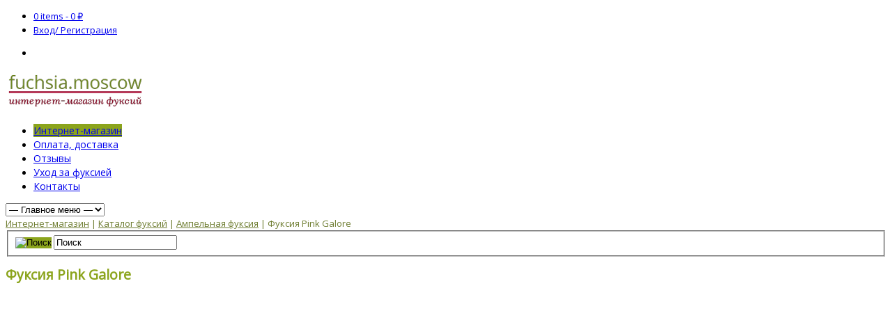

--- FILE ---
content_type: text/html; charset=UTF-8
request_url: http://www.fuchsia.moscow/shop/fuksiya-pink-galore/
body_size: 21937
content:
<!doctype html>
<html lang="ru-RU" prefix="og: http://ogp.me/ns# fb: http://ogp.me/ns/fb# article: http://ogp.me/ns/article#" class="no-js">
<head> 
<meta charset="UTF-8" />  
<meta name="viewport" content="width=device-width, initial-scale=1, maximum-scale=1, text-size=normal">	
<title>Купить фуксию Galore в интернет-магазине </title>
<link rel="alternate" type="application/rss+xml" title="Интернет-магазин фуксий Fuchsia.Moscow RSS Feed" href="http://www.fuchsia.moscow/feed/" />
<link rel="alternate" type="application/atom+xml" title="Интернет-магазин фуксий Fuchsia.Moscow Atom Feed" href="http://www.fuchsia.moscow/feed/atom/" />
<link rel="pingback" href="http://www.fuchsia.moscow/xmlrpc.php" />

		

<link rel="icon" href="http://fuchsia.moscow/favicon.ico" type="image/x-icon">
        <style type="text/css">
            #woopcomm .wpc-form-wrapper{ background:#f9f9f9; }#woopcomm .wpc-comment .wpc-comment-right{ background:#fefefe; }#woopcomm .wpc-reply .wpc-comment-right{ background:#f8f8f8; }#woopcomm .wpc-comment-text{ font-size:14px; color:#555; }#woopcomm .wpc-role-member .wpc-comment-author,#woopcomm .wpc-role-member .wpc-comment-author a{ color:#ad74a2; }#woopcomm .wpc-role-support .wpc-comment-author, #woopcomm .wpc-role-support .wpc-comment-author a{ color:#ad74a2; }#woopcomm .wpc-role-customer .wpc-comment-author, #woopcomm .wpc-role-customer .wpc-comment-author a{ color:#ad74a2; }#woopcomm .wpc-role-guest .wpc-comment-author, #woopcomm .wpc-role-guest .wpc-comment-author a{ color:#ad74a2; }#woopcomm .wpc-role-member .wpc-comment-label{ background:#ad74a2; }#woopcomm .wpc-role-support .wpc-comment-label{ background:#ad74a2; }#woopcomm .wpc-role-customer .wpc-comment-label{ background:#ad74a2; }#woopcomm .wpc-role-guest .wpc-comment-label{ background:#ad74a2; }#woopcomm .wpc-comment-footer a{ color:#85ad74; }#woopcomm .wpc-comment-footer .wpc-vote-result{ background:#85ad74; }#woopcomm .wpc-reply-link, #woopcomm .wpc-vote-link, #woopcomm .wpc-share-link,#woopcomm span.wpc_cancel_edit,#woopcomm span.wpc_save_edited_comment,#woopcomm span.wpc_editable_comment { color: #85ad74; }#wpc_openModalFormAction > div#wpc_response_info a.close { background: url("http://www.fuchsia.moscow/wp-content/plugins/woodiscuz-woocommerce-comments/files/img/x.png") no-repeat; }
        </style>
        <meta name='robots' content='max-image-preview:large' />

<!-- SEO Ultimate (http://www.seodesignsolutions.com/wordpress-seo/) -->
	<link rel="canonical" href="http://www.fuchsia.moscow/shop/fuksiya-pink-galore/" />
	<meta name="description" content="В наличии от 300 р. Сорт Galore – полуампельный, сильнорослый (до 50см), обильноцветущий. Крупные цветы..(фото). Доставка, самовывоз в Москве" />
	<meta property="og:title" content="Фуксия Pink Galore" />
	<meta property="og:description" content="В наличии от 300 р. Сорт Galore – полуампельный, сильнорослый (до 50см), обильноцветущий. Крупные цветы..(фото). Доставка, самовывоз в Москве" />
	<meta property="og:url" content="http://www.fuchsia.moscow/shop/fuksiya-pink-galore/" />
	<meta property="og:image" content="http://www.fuchsia.moscow/wp-content/uploads/PinkGalore-fuchsia.jpg" />
	<meta property="og:site_name" content="Интернет-магазин фуксий Fuchsia.Moscow" />
<!-- /SEO Ultimate -->

<link rel="alternate" type="application/rss+xml" title="Интернет-магазин фуксий Fuchsia.Moscow &raquo; Лента" href="http://www.fuchsia.moscow/feed/" />
<link rel="alternate" type="application/rss+xml" title="Интернет-магазин фуксий Fuchsia.Moscow &raquo; Лента комментариев" href="http://www.fuchsia.moscow/comments/feed/" />
<link rel="alternate" type="application/rss+xml" title="Интернет-магазин фуксий Fuchsia.Moscow &raquo; Лента комментариев к &laquo;Фуксия Pink Galore&raquo;" href="http://www.fuchsia.moscow/shop/fuksiya-pink-galore/feed/" />
<script type="text/javascript">
window._wpemojiSettings = {"baseUrl":"https:\/\/s.w.org\/images\/core\/emoji\/14.0.0\/72x72\/","ext":".png","svgUrl":"https:\/\/s.w.org\/images\/core\/emoji\/14.0.0\/svg\/","svgExt":".svg","source":{"concatemoji":"http:\/\/www.fuchsia.moscow\/wp-includes\/js\/wp-emoji-release.min.js?ver=6.2.8"}};
/*! This file is auto-generated */
!function(e,a,t){var n,r,o,i=a.createElement("canvas"),p=i.getContext&&i.getContext("2d");function s(e,t){p.clearRect(0,0,i.width,i.height),p.fillText(e,0,0);e=i.toDataURL();return p.clearRect(0,0,i.width,i.height),p.fillText(t,0,0),e===i.toDataURL()}function c(e){var t=a.createElement("script");t.src=e,t.defer=t.type="text/javascript",a.getElementsByTagName("head")[0].appendChild(t)}for(o=Array("flag","emoji"),t.supports={everything:!0,everythingExceptFlag:!0},r=0;r<o.length;r++)t.supports[o[r]]=function(e){if(p&&p.fillText)switch(p.textBaseline="top",p.font="600 32px Arial",e){case"flag":return s("\ud83c\udff3\ufe0f\u200d\u26a7\ufe0f","\ud83c\udff3\ufe0f\u200b\u26a7\ufe0f")?!1:!s("\ud83c\uddfa\ud83c\uddf3","\ud83c\uddfa\u200b\ud83c\uddf3")&&!s("\ud83c\udff4\udb40\udc67\udb40\udc62\udb40\udc65\udb40\udc6e\udb40\udc67\udb40\udc7f","\ud83c\udff4\u200b\udb40\udc67\u200b\udb40\udc62\u200b\udb40\udc65\u200b\udb40\udc6e\u200b\udb40\udc67\u200b\udb40\udc7f");case"emoji":return!s("\ud83e\udef1\ud83c\udffb\u200d\ud83e\udef2\ud83c\udfff","\ud83e\udef1\ud83c\udffb\u200b\ud83e\udef2\ud83c\udfff")}return!1}(o[r]),t.supports.everything=t.supports.everything&&t.supports[o[r]],"flag"!==o[r]&&(t.supports.everythingExceptFlag=t.supports.everythingExceptFlag&&t.supports[o[r]]);t.supports.everythingExceptFlag=t.supports.everythingExceptFlag&&!t.supports.flag,t.DOMReady=!1,t.readyCallback=function(){t.DOMReady=!0},t.supports.everything||(n=function(){t.readyCallback()},a.addEventListener?(a.addEventListener("DOMContentLoaded",n,!1),e.addEventListener("load",n,!1)):(e.attachEvent("onload",n),a.attachEvent("onreadystatechange",function(){"complete"===a.readyState&&t.readyCallback()})),(e=t.source||{}).concatemoji?c(e.concatemoji):e.wpemoji&&e.twemoji&&(c(e.twemoji),c(e.wpemoji)))}(window,document,window._wpemojiSettings);
</script>
<style type="text/css">
img.wp-smiley,
img.emoji {
	display: inline !important;
	border: none !important;
	box-shadow: none !important;
	height: 1em !important;
	width: 1em !important;
	margin: 0 0.07em !important;
	vertical-align: -0.1em !important;
	background: none !important;
	padding: 0 !important;
}
</style>
	<link rel='stylesheet' id='admin_outofstock_css-css' href='http://www.fuchsia.moscow/wp-content/plugins/woo-out-of-stock-products/admin/inc/admin-outofstock.css?ver=6.2.8' type='text/css' media='all' />
<link rel='stylesheet' id='outofstock_css-css' href='http://www.fuchsia.moscow/wp-content/plugins/woo-out-of-stock-products/inc/outofstock.css?ver=6.2.8' type='text/css' media='all' />
<link rel='stylesheet' id='theme-reset-css' href='http://www.fuchsia.moscow/wp-content/themes/rttheme17/css/rt-css-framework.css?ver=6.2.8' type='text/css' media='all' />
<link rel='stylesheet' id='theme-style-all-css' href='http://www.fuchsia.moscow/wp-content/themes/rttheme17/css/style.css?ver=6.2.8' type='text/css' media='all' />
<link rel='stylesheet' id='rtfontface-css' href='http://www.fuchsia.moscow/wp-content/themes/rttheme17/css/fontface.css?ver=6.2.8' type='text/css' media='all' />
<link rel='stylesheet' id='prettyPhoto-css' href='http://www.fuchsia.moscow/wp-content/themes/rttheme17/css/prettyPhoto.css?ver=6.2.8' type='text/css' media='screen' />
<link rel='stylesheet' id='jquery-colortip-css' href='http://www.fuchsia.moscow/wp-content/themes/rttheme17/css/colortip-1.0-jquery.css?ver=6.2.8' type='text/css' media='all' />
<link rel='stylesheet' id='jquery-jcarousel-css' href='http://www.fuchsia.moscow/wp-content/themes/rttheme17/css/jcarousel.css?ver=6.2.8' type='text/css' media='all' />
<link rel='stylesheet' id='jquery-flexslider-css' href='http://www.fuchsia.moscow/wp-content/themes/rttheme17/css/flexslider.css?ver=6.2.8' type='text/css' media='all' />
<link rel='stylesheet' id='jquery-nivoslider-css' href='http://www.fuchsia.moscow/wp-content/themes/rttheme17/css/nivo-slider.css?ver=6.2.8' type='text/css' media='all' />
<link rel='stylesheet' id='jquery-nivoslider-theme-css' href='http://www.fuchsia.moscow/wp-content/themes/rttheme17/css/nivo-default/default.css?ver=6.2.8' type='text/css' media='all' />
<link rel='stylesheet' id='theme-skin-css' href='http://www.fuchsia.moscow/wp-content/themes/rttheme17/css/rose-style.css?ver=6.2.8' type='text/css' media='all' />
<!--[if IE 7]>
<link rel='stylesheet' id='theme-ie7-css' href='http://www.fuchsia.moscow/wp-content/themes/rttheme17/css/ie7.css?ver=6.2.8' type='text/css' media='screen' />
<![endif]-->
<!--[if IE 8]>
<link rel='stylesheet' id='theme-ie8-css' href='http://www.fuchsia.moscow/wp-content/themes/rttheme17/css/ie8.css?ver=6.2.8' type='text/css' media='screen' />
<![endif]-->
<link rel='stylesheet' id='theme-style-css' href='http://www.fuchsia.moscow/wp-content/themes/rttheme17-child/style.css?ver=6.2.8' type='text/css' media='all' />
<link rel='stylesheet' id='rt-woocommerce-styles-css' href='http://www.fuchsia.moscow/wp-content/themes/rttheme17/rt-woocommerce/woocommerce.css?ver=6.2.8' type='text/css' media='all' />
<link rel='stylesheet' id='wp-block-library-css' href='http://www.fuchsia.moscow/wp-includes/css/dist/block-library/style.min.css?ver=6.2.8' type='text/css' media='all' />
<link rel='stylesheet' id='wc-block-style-css' href='http://www.fuchsia.moscow/wp-content/plugins/woocommerce/packages/woocommerce-blocks/build/style.css?ver=2.4.5' type='text/css' media='all' />
<link rel='stylesheet' id='classic-theme-styles-css' href='http://www.fuchsia.moscow/wp-includes/css/classic-themes.min.css?ver=6.2.8' type='text/css' media='all' />
<style id='global-styles-inline-css' type='text/css'>
body{--wp--preset--color--black: #000000;--wp--preset--color--cyan-bluish-gray: #abb8c3;--wp--preset--color--white: #ffffff;--wp--preset--color--pale-pink: #f78da7;--wp--preset--color--vivid-red: #cf2e2e;--wp--preset--color--luminous-vivid-orange: #ff6900;--wp--preset--color--luminous-vivid-amber: #fcb900;--wp--preset--color--light-green-cyan: #7bdcb5;--wp--preset--color--vivid-green-cyan: #00d084;--wp--preset--color--pale-cyan-blue: #8ed1fc;--wp--preset--color--vivid-cyan-blue: #0693e3;--wp--preset--color--vivid-purple: #9b51e0;--wp--preset--gradient--vivid-cyan-blue-to-vivid-purple: linear-gradient(135deg,rgba(6,147,227,1) 0%,rgb(155,81,224) 100%);--wp--preset--gradient--light-green-cyan-to-vivid-green-cyan: linear-gradient(135deg,rgb(122,220,180) 0%,rgb(0,208,130) 100%);--wp--preset--gradient--luminous-vivid-amber-to-luminous-vivid-orange: linear-gradient(135deg,rgba(252,185,0,1) 0%,rgba(255,105,0,1) 100%);--wp--preset--gradient--luminous-vivid-orange-to-vivid-red: linear-gradient(135deg,rgba(255,105,0,1) 0%,rgb(207,46,46) 100%);--wp--preset--gradient--very-light-gray-to-cyan-bluish-gray: linear-gradient(135deg,rgb(238,238,238) 0%,rgb(169,184,195) 100%);--wp--preset--gradient--cool-to-warm-spectrum: linear-gradient(135deg,rgb(74,234,220) 0%,rgb(151,120,209) 20%,rgb(207,42,186) 40%,rgb(238,44,130) 60%,rgb(251,105,98) 80%,rgb(254,248,76) 100%);--wp--preset--gradient--blush-light-purple: linear-gradient(135deg,rgb(255,206,236) 0%,rgb(152,150,240) 100%);--wp--preset--gradient--blush-bordeaux: linear-gradient(135deg,rgb(254,205,165) 0%,rgb(254,45,45) 50%,rgb(107,0,62) 100%);--wp--preset--gradient--luminous-dusk: linear-gradient(135deg,rgb(255,203,112) 0%,rgb(199,81,192) 50%,rgb(65,88,208) 100%);--wp--preset--gradient--pale-ocean: linear-gradient(135deg,rgb(255,245,203) 0%,rgb(182,227,212) 50%,rgb(51,167,181) 100%);--wp--preset--gradient--electric-grass: linear-gradient(135deg,rgb(202,248,128) 0%,rgb(113,206,126) 100%);--wp--preset--gradient--midnight: linear-gradient(135deg,rgb(2,3,129) 0%,rgb(40,116,252) 100%);--wp--preset--duotone--dark-grayscale: url('#wp-duotone-dark-grayscale');--wp--preset--duotone--grayscale: url('#wp-duotone-grayscale');--wp--preset--duotone--purple-yellow: url('#wp-duotone-purple-yellow');--wp--preset--duotone--blue-red: url('#wp-duotone-blue-red');--wp--preset--duotone--midnight: url('#wp-duotone-midnight');--wp--preset--duotone--magenta-yellow: url('#wp-duotone-magenta-yellow');--wp--preset--duotone--purple-green: url('#wp-duotone-purple-green');--wp--preset--duotone--blue-orange: url('#wp-duotone-blue-orange');--wp--preset--font-size--small: 13px;--wp--preset--font-size--medium: 20px;--wp--preset--font-size--large: 36px;--wp--preset--font-size--x-large: 42px;--wp--preset--spacing--20: 0.44rem;--wp--preset--spacing--30: 0.67rem;--wp--preset--spacing--40: 1rem;--wp--preset--spacing--50: 1.5rem;--wp--preset--spacing--60: 2.25rem;--wp--preset--spacing--70: 3.38rem;--wp--preset--spacing--80: 5.06rem;--wp--preset--shadow--natural: 6px 6px 9px rgba(0, 0, 0, 0.2);--wp--preset--shadow--deep: 12px 12px 50px rgba(0, 0, 0, 0.4);--wp--preset--shadow--sharp: 6px 6px 0px rgba(0, 0, 0, 0.2);--wp--preset--shadow--outlined: 6px 6px 0px -3px rgba(255, 255, 255, 1), 6px 6px rgba(0, 0, 0, 1);--wp--preset--shadow--crisp: 6px 6px 0px rgba(0, 0, 0, 1);}:where(.is-layout-flex){gap: 0.5em;}body .is-layout-flow > .alignleft{float: left;margin-inline-start: 0;margin-inline-end: 2em;}body .is-layout-flow > .alignright{float: right;margin-inline-start: 2em;margin-inline-end: 0;}body .is-layout-flow > .aligncenter{margin-left: auto !important;margin-right: auto !important;}body .is-layout-constrained > .alignleft{float: left;margin-inline-start: 0;margin-inline-end: 2em;}body .is-layout-constrained > .alignright{float: right;margin-inline-start: 2em;margin-inline-end: 0;}body .is-layout-constrained > .aligncenter{margin-left: auto !important;margin-right: auto !important;}body .is-layout-constrained > :where(:not(.alignleft):not(.alignright):not(.alignfull)){max-width: var(--wp--style--global--content-size);margin-left: auto !important;margin-right: auto !important;}body .is-layout-constrained > .alignwide{max-width: var(--wp--style--global--wide-size);}body .is-layout-flex{display: flex;}body .is-layout-flex{flex-wrap: wrap;align-items: center;}body .is-layout-flex > *{margin: 0;}:where(.wp-block-columns.is-layout-flex){gap: 2em;}.has-black-color{color: var(--wp--preset--color--black) !important;}.has-cyan-bluish-gray-color{color: var(--wp--preset--color--cyan-bluish-gray) !important;}.has-white-color{color: var(--wp--preset--color--white) !important;}.has-pale-pink-color{color: var(--wp--preset--color--pale-pink) !important;}.has-vivid-red-color{color: var(--wp--preset--color--vivid-red) !important;}.has-luminous-vivid-orange-color{color: var(--wp--preset--color--luminous-vivid-orange) !important;}.has-luminous-vivid-amber-color{color: var(--wp--preset--color--luminous-vivid-amber) !important;}.has-light-green-cyan-color{color: var(--wp--preset--color--light-green-cyan) !important;}.has-vivid-green-cyan-color{color: var(--wp--preset--color--vivid-green-cyan) !important;}.has-pale-cyan-blue-color{color: var(--wp--preset--color--pale-cyan-blue) !important;}.has-vivid-cyan-blue-color{color: var(--wp--preset--color--vivid-cyan-blue) !important;}.has-vivid-purple-color{color: var(--wp--preset--color--vivid-purple) !important;}.has-black-background-color{background-color: var(--wp--preset--color--black) !important;}.has-cyan-bluish-gray-background-color{background-color: var(--wp--preset--color--cyan-bluish-gray) !important;}.has-white-background-color{background-color: var(--wp--preset--color--white) !important;}.has-pale-pink-background-color{background-color: var(--wp--preset--color--pale-pink) !important;}.has-vivid-red-background-color{background-color: var(--wp--preset--color--vivid-red) !important;}.has-luminous-vivid-orange-background-color{background-color: var(--wp--preset--color--luminous-vivid-orange) !important;}.has-luminous-vivid-amber-background-color{background-color: var(--wp--preset--color--luminous-vivid-amber) !important;}.has-light-green-cyan-background-color{background-color: var(--wp--preset--color--light-green-cyan) !important;}.has-vivid-green-cyan-background-color{background-color: var(--wp--preset--color--vivid-green-cyan) !important;}.has-pale-cyan-blue-background-color{background-color: var(--wp--preset--color--pale-cyan-blue) !important;}.has-vivid-cyan-blue-background-color{background-color: var(--wp--preset--color--vivid-cyan-blue) !important;}.has-vivid-purple-background-color{background-color: var(--wp--preset--color--vivid-purple) !important;}.has-black-border-color{border-color: var(--wp--preset--color--black) !important;}.has-cyan-bluish-gray-border-color{border-color: var(--wp--preset--color--cyan-bluish-gray) !important;}.has-white-border-color{border-color: var(--wp--preset--color--white) !important;}.has-pale-pink-border-color{border-color: var(--wp--preset--color--pale-pink) !important;}.has-vivid-red-border-color{border-color: var(--wp--preset--color--vivid-red) !important;}.has-luminous-vivid-orange-border-color{border-color: var(--wp--preset--color--luminous-vivid-orange) !important;}.has-luminous-vivid-amber-border-color{border-color: var(--wp--preset--color--luminous-vivid-amber) !important;}.has-light-green-cyan-border-color{border-color: var(--wp--preset--color--light-green-cyan) !important;}.has-vivid-green-cyan-border-color{border-color: var(--wp--preset--color--vivid-green-cyan) !important;}.has-pale-cyan-blue-border-color{border-color: var(--wp--preset--color--pale-cyan-blue) !important;}.has-vivid-cyan-blue-border-color{border-color: var(--wp--preset--color--vivid-cyan-blue) !important;}.has-vivid-purple-border-color{border-color: var(--wp--preset--color--vivid-purple) !important;}.has-vivid-cyan-blue-to-vivid-purple-gradient-background{background: var(--wp--preset--gradient--vivid-cyan-blue-to-vivid-purple) !important;}.has-light-green-cyan-to-vivid-green-cyan-gradient-background{background: var(--wp--preset--gradient--light-green-cyan-to-vivid-green-cyan) !important;}.has-luminous-vivid-amber-to-luminous-vivid-orange-gradient-background{background: var(--wp--preset--gradient--luminous-vivid-amber-to-luminous-vivid-orange) !important;}.has-luminous-vivid-orange-to-vivid-red-gradient-background{background: var(--wp--preset--gradient--luminous-vivid-orange-to-vivid-red) !important;}.has-very-light-gray-to-cyan-bluish-gray-gradient-background{background: var(--wp--preset--gradient--very-light-gray-to-cyan-bluish-gray) !important;}.has-cool-to-warm-spectrum-gradient-background{background: var(--wp--preset--gradient--cool-to-warm-spectrum) !important;}.has-blush-light-purple-gradient-background{background: var(--wp--preset--gradient--blush-light-purple) !important;}.has-blush-bordeaux-gradient-background{background: var(--wp--preset--gradient--blush-bordeaux) !important;}.has-luminous-dusk-gradient-background{background: var(--wp--preset--gradient--luminous-dusk) !important;}.has-pale-ocean-gradient-background{background: var(--wp--preset--gradient--pale-ocean) !important;}.has-electric-grass-gradient-background{background: var(--wp--preset--gradient--electric-grass) !important;}.has-midnight-gradient-background{background: var(--wp--preset--gradient--midnight) !important;}.has-small-font-size{font-size: var(--wp--preset--font-size--small) !important;}.has-medium-font-size{font-size: var(--wp--preset--font-size--medium) !important;}.has-large-font-size{font-size: var(--wp--preset--font-size--large) !important;}.has-x-large-font-size{font-size: var(--wp--preset--font-size--x-large) !important;}
.wp-block-navigation a:where(:not(.wp-element-button)){color: inherit;}
:where(.wp-block-columns.is-layout-flex){gap: 2em;}
.wp-block-pullquote{font-size: 1.5em;line-height: 1.6;}
</style>
<link rel='stylesheet' id='contact-form-7-css' href='http://www.fuchsia.moscow/wp-content/plugins/contact-form-7/includes/css/styles.css?ver=5.1.7' type='text/css' media='all' />
<link rel='stylesheet' id='photoswipe-css' href='http://www.fuchsia.moscow/wp-content/plugins/woocommerce/assets/css/photoswipe/photoswipe.css?ver=3.8.3' type='text/css' media='all' />
<link rel='stylesheet' id='photoswipe-default-skin-css' href='http://www.fuchsia.moscow/wp-content/plugins/woocommerce/assets/css/photoswipe/default-skin/default-skin.css?ver=3.8.3' type='text/css' media='all' />
<link rel='stylesheet' id='woocommerce-layout-css' href='http://www.fuchsia.moscow/wp-content/plugins/woocommerce/assets/css/woocommerce-layout.css?ver=3.8.3' type='text/css' media='all' />
<link rel='stylesheet' id='woocommerce-smallscreen-css' href='http://www.fuchsia.moscow/wp-content/plugins/woocommerce/assets/css/woocommerce-smallscreen.css?ver=3.8.3' type='text/css' media='only screen and (max-width: 768px)' />
<style id='woocommerce-inline-inline-css' type='text/css'>
.woocommerce form .form-row .required { visibility: visible; }
</style>
<link rel='stylesheet' id='woodiscuz-modal-box-css-css' href='http://www.fuchsia.moscow/wp-content/plugins/woodiscuz-woocommerce-comments/files/third-party/modal-box/modal-box.css?ver=2.2.9' type='text/css' media='all' />
<link rel='stylesheet' id='woodiscuz-validator-style-css' href='http://www.fuchsia.moscow/wp-content/plugins/woodiscuz-woocommerce-comments/files/css/fv.css?ver=2.2.9' type='text/css' media='all' />
<link rel='stylesheet' id='woodiscuz-tooltipster-style-css' href='http://www.fuchsia.moscow/wp-content/plugins/woodiscuz-woocommerce-comments/files/third-party/tooltipster/css/tooltipster.css?ver=2.2.9' type='text/css' media='all' />
<link rel='stylesheet' id='woodiscuz-frontend-css-css' href='http://www.fuchsia.moscow/wp-content/plugins/woodiscuz-woocommerce-comments/files/css/woodiscuz-frontend.css?ver=2.2.9' type='text/css' media='all' />
<link rel='stylesheet' id='woocommerce-waitlist-plugin-styles-css' href='http://www.fuchsia.moscow/wp-content/plugins/woocommerce-waitlist/public/assets/css/public.css?ver=4.0.3' type='text/css' media='all' />
<link rel='stylesheet' id='parent-style-css' href='http://www.fuchsia.moscow/wp-content/themes/rttheme17/css/style.css?ver=6.2.8' type='text/css' media='all' />
<link rel='stylesheet' id='child-style-css' href='http://www.fuchsia.moscow/wp-content/themes/rttheme17-child/style.css?ver=6.2.8' type='text/css' media='all' />
<link rel='stylesheet' id='formstyler-css-css' href='http://www.fuchsia.moscow/wp-content/themes/rttheme17-child/js/jQueryFormStyler-master/jquery.formstyler.css?ver=1' type='text/css' media='screen' />
<link rel='stylesheet' id='wooinputqty-css-css' href='http://www.fuchsia.moscow/wp-content/themes/rttheme17-child/js/woo-input-qty.css?ver=1' type='text/css' media='screen' />
<style id='akismet-widget-style-inline-css' type='text/css'>

			.a-stats {
				--akismet-color-mid-green: #357b49;
				--akismet-color-white: #fff;
				--akismet-color-light-grey: #f6f7f7;

				max-width: 350px;
				width: auto;
			}

			.a-stats * {
				all: unset;
				box-sizing: border-box;
			}

			.a-stats strong {
				font-weight: 600;
			}

			.a-stats a.a-stats__link,
			.a-stats a.a-stats__link:visited,
			.a-stats a.a-stats__link:active {
				background: var(--akismet-color-mid-green);
				border: none;
				box-shadow: none;
				border-radius: 8px;
				color: var(--akismet-color-white);
				cursor: pointer;
				display: block;
				font-family: -apple-system, BlinkMacSystemFont, 'Segoe UI', 'Roboto', 'Oxygen-Sans', 'Ubuntu', 'Cantarell', 'Helvetica Neue', sans-serif;
				font-weight: 500;
				padding: 12px;
				text-align: center;
				text-decoration: none;
				transition: all 0.2s ease;
			}

			/* Extra specificity to deal with TwentyTwentyOne focus style */
			.widget .a-stats a.a-stats__link:focus {
				background: var(--akismet-color-mid-green);
				color: var(--akismet-color-white);
				text-decoration: none;
			}

			.a-stats a.a-stats__link:hover {
				filter: brightness(110%);
				box-shadow: 0 4px 12px rgba(0, 0, 0, 0.06), 0 0 2px rgba(0, 0, 0, 0.16);
			}

			.a-stats .count {
				color: var(--akismet-color-white);
				display: block;
				font-size: 1.5em;
				line-height: 1.4;
				padding: 0 13px;
				white-space: nowrap;
			}
		
</style>
<link rel='stylesheet' id='tablepress-default-css' href='http://www.fuchsia.moscow/wp-content/plugins/tablepress/css/default.min.css?ver=1.14' type='text/css' media='all' />
<script type='text/javascript' src='http://www.fuchsia.moscow/wp-includes/js/jquery/jquery.min.js?ver=3.6.4' id='jquery-core-js'></script>
<script type='text/javascript' src='http://www.fuchsia.moscow/wp-includes/js/jquery/jquery-migrate.min.js?ver=3.4.0' id='jquery-migrate-js'></script>
<script type='text/javascript' src='http://www.fuchsia.moscow/wp-content/themes/rttheme17/js/jquery.easing.1.3.js?ver=6.2.8' id='jquery-easing-js'></script>
<script type='text/javascript' src='http://www.fuchsia.moscow/wp-content/themes/rttheme17/js/jquery.prettyPhoto.js?ver=6.2.8' id='jquery-prettyphoto-js'></script>
<script type='text/javascript' src='http://www.fuchsia.moscow/wp-content/themes/rttheme17/js/colortip-1.0-jquery.js?ver=6.2.8' id='jquery-colortip-js'></script>
<script type='text/javascript' src='http://www.fuchsia.moscow/wp-content/themes/rttheme17/js/jquery.validate.js?ver=6.2.8' id='jquery-validate-js'></script>
<script type='text/javascript' src='http://www.fuchsia.moscow/wp-content/themes/rttheme17/js/jquery.form.js?ver=6.2.8' id='jqueryform-js'></script>
<script type='text/javascript' src='http://www.fuchsia.moscow/wp-content/themes/rttheme17/js/jflickrfeed.min.js?ver=6.2.8' id='jquery-flickr-js'></script>
<script type='text/javascript' src='http://www.fuchsia.moscow/wp-content/themes/rttheme17/js/jquery.flexslider.js?ver=6.2.8' id='flex-slider-js'></script>
<script type='text/javascript' src='http://www.fuchsia.moscow/wp-content/themes/rttheme17/js/jquery.imgpreload.min.js?ver=6.2.8' id='jquery-img-prelood-js'></script>
<script type='text/javascript' src='http://www.fuchsia.moscow/wp-content/themes/rttheme17/js/jquery.fullbg.min.js?ver=6.2.8' id='jquery-fullbg-js'></script>
<script type='text/javascript' src='http://www.fuchsia.moscow/wp-content/themes/rttheme17/js/jquery.jcarousel.min.js?ver=6.2.8' id='jquery-carousel-js'></script>
<script type='text/javascript' src='http://www.fuchsia.moscow/wp-content/themes/rttheme17/js/jquery.nivo.slider.pack.js?ver=6.2.8' id='jquery-nivoslider-js'></script>
<script type='text/javascript' src='http://www.fuchsia.moscow/wp-content/themes/rttheme17/js/jquery.jplayer.min.js?ver=6.2.8' id='jplayer-js'></script>
<script type='text/javascript' src='http://www.fuchsia.moscow/wp-includes/js/dist/vendor/wp-polyfill-inert.min.js?ver=3.1.2' id='wp-polyfill-inert-js'></script>
<script type='text/javascript' src='http://www.fuchsia.moscow/wp-includes/js/dist/vendor/regenerator-runtime.min.js?ver=0.13.11' id='regenerator-runtime-js'></script>
<script type='text/javascript' src='http://www.fuchsia.moscow/wp-includes/js/dist/vendor/wp-polyfill.min.js?ver=3.15.0' id='wp-polyfill-js'></script>
<script type='text/javascript' src='http://www.fuchsia.moscow/wp-includes/js/dist/hooks.min.js?ver=4169d3cf8e8d95a3d6d5' id='wp-hooks-js'></script>
<script type='text/javascript' id='say-what-js-js-extra'>
/* <![CDATA[ */
var say_what_data = {"replacements":{"availability|Sort by availability|":"\u041f\u043e \u043a\u043e\u043b\u0438\u0447\u0435\u0441\u0442\u0432\u0443 \u0432 \u043d\u0430\u043b\u0438\u0447\u0438\u0438","Flickr|Flickr|Flickr":"\u0412\u041a\u043e\u043d\u0442\u0430\u043a\u0442\u0435"}};
/* ]]> */
</script>
<script type='text/javascript' src='http://www.fuchsia.moscow/wp-content/plugins/say-what/assets/build/frontend.js?ver=658db854f48fb86c32bd0f1d219c2d63' id='say-what-js-js'></script>
<script type='text/javascript' src='http://www.fuchsia.moscow/wp-content/plugins/woodiscuz-woocommerce-comments/files/js/validator.js?ver=1.0.0' id='woodiscuz-validator-js-js'></script>
<script type='text/javascript' id='woodiscuz-ajax-js-js-extra'>
/* <![CDATA[ */
var wpc_ajax_obj = {"url":"http:\/\/www.fuchsia.moscow\/wp-admin\/admin-ajax.php"};
/* ]]> */
</script>
<script type='text/javascript' src='http://www.fuchsia.moscow/wp-content/plugins/woodiscuz-woocommerce-comments/files/js/wpc-ajax.js?ver=2.2.9' id='woodiscuz-ajax-js-js'></script>
<script type='text/javascript' src='http://www.fuchsia.moscow/wp-content/plugins/woodiscuz-woocommerce-comments/files/js/jquery.cookie.js?ver=1.4.1' id='woodiscuz-cookie-js-js'></script>
<script type='text/javascript' src='http://www.fuchsia.moscow/wp-content/plugins/woodiscuz-woocommerce-comments/files/third-party/tooltipster/js/jquery.tooltipster.min.js?ver=1.2' id='woodiscuz-tooltipster-js-js'></script>
<script type='text/javascript' src='http://www.fuchsia.moscow/wp-content/plugins/woodiscuz-woocommerce-comments/files/js/jquery.autogrowtextarea.min.js?ver=3.0' id='woodiscuz-autogrowtextarea-js-js'></script>
<script type='text/javascript' id='woocommerce-waitlist-plugin-script-js-extra'>
/* <![CDATA[ */
var wew_ajax_object = {"ajax_url":"http:\/\/www.fuchsia.moscow\/wp-admin\/admin-ajax.php","spinner":"http:\/\/www.fuchsia.moscow\/wp-admin\/images\/spinner.gif","texts":{"subscribe":"\u0421\u043e\u043e\u0431\u0449\u0438\u0442\u044c \u043e \u043f\u043e\u0441\u0442\u0443\u043f\u043b\u0435\u043d\u0438\u0438","insert":"E-mail","proceed":"Subscribe","pending":"WooWaitlist Activation Pending"}};
/* ]]> */
</script>
<script type='text/javascript' src='http://www.fuchsia.moscow/wp-content/plugins/woocommerce-waitlist/public/assets/js/public.js?ver=4.0.3' id='woocommerce-waitlist-plugin-script-js'></script>
<script type='text/javascript' src='http://www.fuchsia.moscow/wp-content/themes/rttheme17-child/js/jQueryFormStyler-master/jquery.formstyler.min.js?ver=6.2.8' id='jq_formstyler-js'></script>
<script type='text/javascript' src='http://www.fuchsia.moscow/wp-content/themes/rttheme17-child/js/woo-input-qty.js?ver=6.2.8' id='woo-input-qty-js'></script>
<link rel="https://api.w.org/" href="http://www.fuchsia.moscow/wp-json/" /><link rel="alternate" type="application/json" href="http://www.fuchsia.moscow/wp-json/wp/v2/product/934" /><link rel="EditURI" type="application/rsd+xml" title="RSD" href="http://www.fuchsia.moscow/xmlrpc.php?rsd" />
<link rel="wlwmanifest" type="application/wlwmanifest+xml" href="http://www.fuchsia.moscow/wp-includes/wlwmanifest.xml" />
<meta name="generator" content="WordPress 6.2.8" />
<meta name="generator" content="WooCommerce 3.8.3" />
<link rel='shortlink' href='http://www.fuchsia.moscow/?p=934' />
<link rel="alternate" type="application/json+oembed" href="http://www.fuchsia.moscow/wp-json/oembed/1.0/embed?url=http%3A%2F%2Fwww.fuchsia.moscow%2Fshop%2Ffuksiya-pink-galore%2F" />
<link rel="alternate" type="text/xml+oembed" href="http://www.fuchsia.moscow/wp-json/oembed/1.0/embed?url=http%3A%2F%2Fwww.fuchsia.moscow%2Fshop%2Ffuksiya-pink-galore%2F&#038;format=xml" />
<script type="text/javascript">var ajaxurl = "http://www.fuchsia.moscow/wp-admin/admin-ajax.php"; </script><style type="text/css">/*color*/#logo h1,#logo h1 a,.head_text h1,.head_text h2,.head_text h3,.head_text h4,.head_text h5,.head_text h6,.content a, .sidebar a, #footer .box.footer.widget a, .tweet_time a, .box .tweet_text a, .box .tweet_text a:hover,   .widget_nav_menu ul li a:hover, .widget_categories  ul li a:hover, .widget_meta  ul li a:hover, .widget_recent_entries  ul li a:hover, .widget_pages  ul li a:hover, .widget_rss  ul li a:hover,.widget_recent_comments  ul li a:hover, .banner .featured_text a,.content h1 a:hover,.content h2 a:hover,.content h3 a:hover,.content h4 a:hover,.content h5 a:hover,.content h6 a:hover,.rt-toggle ol li.open .toggle-head,ul.tabs a.current, ul.tabs a.current:hover, ul.tabs a:hover, ul.tabs li.current a,a.read_more, a.read_more:hover,a.more-link,a.more-link:hover,.portfolio_sortables ul li.active a, ul.tabs li.active a,body .tp-caption a{color:#8ba41c; }/*link hovers */#logo h1 a:hover,.box .tweet_text a:hover,  h1 a:hover,h2 a:hover,h3 a:hover,h4 a:hover,h5 a:hover,h6 a:hover,.box .tweet_text a:hover, ul.tabs a.current:hover, ul.tabs a:hover,a.read_more:hover,a.more-link:hover{color:#8ba41c; opacity:0.8;filter:alpha(opacity=80);}/*background-color*/.icon-holder,.head_text .arrow,.box:hover > .image-border-bottom,#navigation ul,#navigation_bar > ul > li.current_page_item > a, #navigation_bar > ul > li.current_page_parent > a, #navigation_bar > ul > li.current-menu-ancestor > a , #navigation_bar > ul > li > a:hover, #navigation_bar > ul > li:hover > a,.flex-caption .desc-background,.flex-direction-nav li, .flex-direction-nav li a,.flex-control-nav li a,body .search-bar form input.searchsubmit,.paging li a:hover,.paging li a:hover, .paging li.active a,.post-navigations a,a.banner_button,a.banner_button:hover,.social_tip,.icon-overlay .icon,.blog_list .date ,.rt-toggle ol li .toggle-number,.mobile-date,body span.onsale,.theme-default .nivo-directionNav a ,.theme-default .nivo-caption  .desc-background,.theme-default .nivo-directionNav a,body .tp-leftarrow.round, body .tp-rightarrow.round,body .tp-leftarrow.default, body .tp-rightarrow.default,body .tp-caption.r-theme-blue,body .tp-button.auto_color_button, body .tp-button.auto_color_button:hover, body .purchase.auto_color_button, body .purchase.auto_color_button:hover{background-color:#8ba41c;} ::selection{background-color:#8ba41c;} ::-moz-selection{background-color:#8ba41c;} /*border-color*/.logo-holder,ul.tabs a.current, ul.tabs a.current:hover, ul.tabs a:hover, ul.tabs li.current a, ul.tabs li.active a,blockquote p,blockquote.alignleft p,blockquote.alignright p{border-color:#8ba41c;}body {}body {background-color:#ffffff;}body {background-image:none;}.content a, .sidebar a, #footer .box.footer.widget a,.tweet_time a, .box .tweet_text a, .banner .featured_text a, a.read_more,a.more-link{color:#8ba41c;}.content a:hover, .sidebar a:hover, #footer .box.footer.widget a:hover,.tweet_time a:hover, .box .tweet_text a:hover, .banner .featured_text a:hover, a.read_more:hover,a.more-link:hover {color:#bad24f;text-shadow:none;}h1,h2,h3,h4,h5,h6, .content h1 a, .content h2 a, .content h3 a, .content h4 a, .content  h5 a, .content h6 a
			{color:#9b1a3d;}.breadcrumb
			{color:#6d7c2f;}.breadcrumb a
			{color:#6d7c2f;}.breadcrumb a:hover
			{color:#8ba41c;}#navigation_bar > ul > li > a {font-size:14px;}body {font-size:13px;line-height:160%;}body {font-family:Verdana, Geneva, sans-serif;}</style><link href="https://fonts.googleapis.com/css?family=Open+Sans:400,400italic&amp;subset=latin,latin-ext,cyrillic-ext" rel="stylesheet" type="text/css" /><style type="text/css">.tweet_time a,dd,.frame, .wp-caption,.blog_list .comment_quote p,.tags,.tags  a,.author_info strong a,i.decs_text,blockquote,#comments ol.commentlist li .comment-body .comment-author, #cancel-comment-reply-link,.rss-date,a.read_more,a.more-link,span.price,.client_logos_text,.recent_posts .date,.template_builder .sub_title{font-family:"Open Sans";}</style><style type="text/css">body,.flex-caption p,.paging .arrowleft a,.paging .arrowright a{font-family:"Open Sans";}</style><style type="text/css">.paging li a,.banner .featured_text,a.banner_button,h1,h2,h3,h4,h5,h6,.tp-caption.r-theme-black,.tp-caption.r-theme-blue,.tp-caption.rt-theme-bigger-dark-text,.icon-holder.number{font-family:"Open Sans";}</style><style type="text/css">#navigation_bar > ul > li > a {font-family:"Open Sans";}</style><style type="text/css"> .banner p {font-family:"Open Sans";}</style><style type="text/css">#footer {background-color: rgba(255,255,255, 0.3);}</style>
				<!--[if lt IE 9]>
				<style type="text/css">
				   #footer { 
					  background:transparent;
					  filter:progid:DXImageTransform.Microsoft.gradient(startColorstr=#45ffffff,endColorstr=#45ffffff);				
					  zoom: 1;
				    } 
				</style>
				<![endif]-->
			
<script type="text/javascript">
//<![CDATA[
var woo_product_layout='3';
//]]>
</script>
	<noscript><style>.woocommerce-product-gallery{ opacity: 1 !important; }</style></noscript>
	</head>
<body class="product-template-default single single-product postid-934 theme-rttheme17 woocommerce woocommerce-page woocommerce-no-js  responsive">


<script type="text/javascript">
/* <![CDATA[ */
	var rttheme_template_dir = "http://www.fuchsia.moscow/wp-content/themes/rttheme17";  
/* ]]> */	
</script>
	


    <div id="rt_woo_links">
	   <ul>
		  <li class="icon_cart_contents"><a class="cart-contents" href="http://www.fuchsia.moscow/cart/" title="Перейти в корзину">0 items - <span class="woocommerce-Price-amount amount">0&nbsp;<span class="woocommerce-Price-currencySymbol">&#8381;</span></span></a></li>
		  		  <li class="login"><a href="http://www.fuchsia.moscow/my-account/" title="Вход/ Регистрация">Вход/ Регистрация</a></li>
	   	   </ul>
    </div>


<div class="social_media_top with_wpml">	<!-- social media icons -->				
	<ul class="social_media_icons"><li><a target="_blank" href="https://vk.com/id151790490" title="Flickr"><img src="http://www.fuchsia.moscow/wp-content/themes/rttheme17/images/assets/social_media/icon-flickr.png" width="24" height="24" alt="" /></a></li></ul><!-- / end ul .social_media_icons -->
</div>

<!-- background wrapper -->
 
<div id="container" class="extrapadding">	
	<!-- content wrapper -->
	<div class="transparent-line"></div><!-- transparent line -->


		<div class="content-wrapper">
	


		<!-- header -->
		<div id="header" class="clearfix"><header> 

						<!-- logo -->
			<div id="logo" class="clearfix   ">
								<div class="shadow-left"></div><!-- shadow left-->
				<div class="logo-holder"><!-- logo holder-->
					<div class="transparent-line logo"></div><!-- transparent line -->
					<div class="logo-background"><!-- logo background-->
										
													<a href="http://www.fuchsia.moscow" title="Интернет-магазин фуксий Fuchsia.Moscow"><img src="http://www.fuchsia.moscow/wp-content/uploads/logo5.png" alt="Интернет-магазин фуксий Fuchsia.Moscow" class="png" /></a>
											
									</div>
				</div>
				<div class="shadow-right"></div><!-- shadow right-->
							</div>
			<!-- / end div #logo -->

			<!-- navigation --> 
			<nav><div id="navigation_bar" class="navigation">
	 
	 							<!-- Standart Menu -->
					<ul id="navigation" class="menu"><li id="menu-item-44" class="menu-item menu-item-type-post_type menu-item-object-page current_page_parent menu-item-44"><a href="http://www.fuchsia.moscow/shop/">Интернет-магазин</a></li>
<li id="menu-item-335" class="menu-item menu-item-type-post_type menu-item-object-page menu-item-335"><a href="http://www.fuchsia.moscow/usloviya/">Оплата, доставка</a></li>
<li id="menu-item-1063" class="menu-item menu-item-type-post_type menu-item-object-page menu-item-1063"><a href="http://www.fuchsia.moscow/reviews/">Отзывы</a></li>
<li id="menu-item-194" class="menu-item menu-item-type-taxonomy menu-item-object-category menu-item-194"><a href="http://www.fuchsia.moscow/care/">Уход за фуксией</a></li>
<li id="menu-item-334" class="menu-item menu-item-type-post_type menu-item-object-page menu-item-334"><a href="http://www.fuchsia.moscow/contacts/">Контакты</a></li>
</ul>					<!-- / Standart Menu --> 

					<!-- Mobile Menu --> 
					<div id="MobileMainNavigation-Background" class="menu-rt-theme-main-navigation-menu-container"><select id="MobileMainNavigation" class="menu dropdown-menu"><option value="" class="blank">&#8212; Главное меню &#8212;</option><option class="menu-item menu-item-type-post_type menu-item-object-page current_page_parent menu-item-44 menu-item-depth-0" value="http://www.fuchsia.moscow/shop/">Интернет-магазин</option>
<option class="menu-item menu-item-type-post_type menu-item-object-page menu-item-335 menu-item-depth-0" value="http://www.fuchsia.moscow/usloviya/">Оплата, доставка</option>
<option class="menu-item menu-item-type-post_type menu-item-object-page menu-item-1063 menu-item-depth-0" value="http://www.fuchsia.moscow/reviews/">Отзывы</option>
<option class="menu-item menu-item-type-taxonomy menu-item-object-category menu-item-194 menu-item-depth-0" value="http://www.fuchsia.moscow/care/">Уход за фуксией</option>
<option class="menu-item menu-item-type-post_type menu-item-object-page menu-item-334 menu-item-depth-0" value="http://www.fuchsia.moscow/contacts/">Контакты</option>
</select></div> 					<!-- / Mobile Menu -->    
 			
			</div></nav>
			<!-- / navigation  -->
			
		</header></div><!-- end div #header -->		 
		
	</div><!-- / end div content-wrapper --> 	 

<!-- info bar -->	
<div id="info_bar" class="box-shadow-inset"> 
	
	<!-- breadcrumb menu -->
	<div class="breadcrumb"> <a href="http://www.fuchsia.moscow/shop/">Интернет-магазин</a> | <a href="http://www.fuchsia.moscow/class/">Каталог фуксий</a> | <a href="http://www.fuchsia.moscow/class/ampelnaya/">Ампельная фуксия</a> | Фуксия Pink Galore</div>	<!-- / breadcrumb menu -->
	
		<!-- search -->
	<div class="search-bar">

		<form action="http://www.fuchsia.moscow/" method="get" class="showtextback">
			<fieldset>
				<input type="image" src="http://www.fuchsia.moscow/wp-content/themes/rttheme17/images/pixel.gif" class="searchsubmit" alt="Поиск" />
				<input type="text" class="search_text showtextback" name="s" id="s" value="Поиск" />				
							
			</fieldset>
		</form>
	</div>
	<!-- / search-->
		
		
</div><!-- / end div .info_bar-->
<div class="space margin-b30"></div> 
<div id="main" role="main" class="clearfix"><div class="sub_page fullwidth "><div class="content fullwidth clearfix"><div class="woocommerce">
		
			

		<div class="box one box-shadow margin-b30">
		<div class="head_text nomargin">
			<div class="arrow"></div><!-- arrow -->
		<h2>
Фуксия Pink Galore
		</h2>
		</div>
		</div> 
		<div class="clear"></div>
	<div class="woocommerce-notices-wrapper"></div>
<div id="product-934" class="post-934 product type-product status-publish has-post-thumbnail product_cat-ampelnaya product_cat-pink product_cat-coming-soon first outofstock shipping-taxable purchasable product-type-simple">

	<div class="box one box-shadow margin-b30 single-product"><div class="woocommerce-product-gallery woocommerce-product-gallery--with-images woocommerce-product-gallery--columns-4 images" data-columns="4" style="opacity: 0; transition: opacity .25s ease-in-out;">
	<figure class="woocommerce-product-gallery__wrapper">
		<div data-thumb="http://www.fuchsia.moscow/wp-content/uploads/PinkGalore-fuchsia-150x150.jpg" class="woocommerce-product-gallery__image"><a href="http://www.fuchsia.moscow/wp-content/uploads/PinkGalore-fuchsia.jpg"><img width="728" height="504" src="http://www.fuchsia.moscow/wp-content/uploads/PinkGalore-fuchsia-728x504.jpg" class="attachment-shop_single size-shop_single wp-post-image" alt="PinkGalore-fuchsia" decoding="async" title="Pink Galore фуксия" data-caption="" data-src="http://www.fuchsia.moscow/wp-content/uploads/PinkGalore-fuchsia.jpg" data-large_image="http://www.fuchsia.moscow/wp-content/uploads/PinkGalore-fuchsia.jpg" data-large_image_width="1092" data-large_image_height="756" srcset="http://www.fuchsia.moscow/wp-content/uploads/PinkGalore-fuchsia-728x504.jpg 728w, http://www.fuchsia.moscow/wp-content/uploads/PinkGalore-fuchsia-200x138.jpg 200w, http://www.fuchsia.moscow/wp-content/uploads/PinkGalore-fuchsia-1024x709.jpg 1024w, http://www.fuchsia.moscow/wp-content/uploads/PinkGalore-fuchsia.jpg 1092w" sizes="(max-width: 728px) 100vw, 728px" /></a></div><div data-thumb="http://www.fuchsia.moscow/wp-content/uploads/PinkGalore-fuksia-150x150.jpg" class="woocommerce-product-gallery__image"><a href="http://www.fuchsia.moscow/wp-content/uploads/PinkGalore-fuksia.jpg"><img width="728" height="504" src="http://www.fuchsia.moscow/wp-content/uploads/PinkGalore-fuksia-728x504.jpg" class="attachment-shop_single size-shop_single" alt="" decoding="async" loading="lazy" title="Galore фуксия" data-caption="Фуксия Galore" data-src="http://www.fuchsia.moscow/wp-content/uploads/PinkGalore-fuksia.jpg" data-large_image="http://www.fuchsia.moscow/wp-content/uploads/PinkGalore-fuksia.jpg" data-large_image_width="800" data-large_image_height="554" srcset="http://www.fuchsia.moscow/wp-content/uploads/PinkGalore-fuksia-728x504.jpg 728w, http://www.fuchsia.moscow/wp-content/uploads/PinkGalore-fuksia-200x139.jpg 200w, http://www.fuchsia.moscow/wp-content/uploads/PinkGalore-fuksia.jpg 800w" sizes="(max-width: 728px) 100vw, 728px" /></a></div><div data-thumb="http://www.fuchsia.moscow/wp-content/uploads/fuchsia-galore-150x150.jpg" class="woocommerce-product-gallery__image"><a href="http://www.fuchsia.moscow/wp-content/uploads/fuchsia-galore.jpg"><img width="728" height="546" src="http://www.fuchsia.moscow/wp-content/uploads/fuchsia-galore-768x576.jpg" class="attachment-shop_single size-shop_single" alt="fuchsia-galore" decoding="async" loading="lazy" title="Фуксия Galore" data-caption="" data-src="http://www.fuchsia.moscow/wp-content/uploads/fuchsia-galore.jpg" data-large_image="http://www.fuchsia.moscow/wp-content/uploads/fuchsia-galore.jpg" data-large_image_width="922" data-large_image_height="691" srcset="http://www.fuchsia.moscow/wp-content/uploads/fuchsia-galore-768x576.jpg 768w, http://www.fuchsia.moscow/wp-content/uploads/fuchsia-galore-300x225.jpg 300w, http://www.fuchsia.moscow/wp-content/uploads/fuchsia-galore.jpg 922w" sizes="(max-width: 728px) 100vw, 728px" /></a></div><div data-thumb="http://www.fuchsia.moscow/wp-content/uploads/Pink-Galore-fuchsia-150x150.jpg" class="woocommerce-product-gallery__image"><a href="http://www.fuchsia.moscow/wp-content/uploads/Pink-Galore-fuchsia.jpg"><img width="728" height="1120" src="http://www.fuchsia.moscow/wp-content/uploads/Pink-Galore-fuchsia.jpg" class="attachment-shop_single size-shop_single" alt="Pink-Galore fuchsia" decoding="async" loading="lazy" title="Pink Galore фуксия" data-caption="" data-src="http://www.fuchsia.moscow/wp-content/uploads/Pink-Galore-fuchsia.jpg" data-large_image="http://www.fuchsia.moscow/wp-content/uploads/Pink-Galore-fuchsia.jpg" data-large_image_width="800" data-large_image_height="1231" srcset="http://www.fuchsia.moscow/wp-content/uploads/Pink-Galore-fuchsia.jpg 800w, http://www.fuchsia.moscow/wp-content/uploads/Pink-Galore-fuchsia-130x200.jpg 130w, http://www.fuchsia.moscow/wp-content/uploads/Pink-Galore-fuchsia-665x1024.jpg 665w" sizes="(max-width: 728px) 100vw, 728px" /></a></div><div data-thumb="http://www.fuchsia.moscow/wp-content/uploads/fuksia-cherenki-150x150.jpg" class="woocommerce-product-gallery__image"><a href="http://www.fuchsia.moscow/wp-content/uploads/fuksia-cherenki.jpg"><img width="728" height="537" src="http://www.fuchsia.moscow/wp-content/uploads/fuksia-cherenki.jpg" class="attachment-shop_single size-shop_single" alt="купить черенки фуксии в Москве" decoding="async" loading="lazy" title="Фуксия черенки" data-caption="Черенки фуксии в Москве" data-src="http://www.fuchsia.moscow/wp-content/uploads/fuksia-cherenki.jpg" data-large_image="http://www.fuchsia.moscow/wp-content/uploads/fuksia-cherenki.jpg" data-large_image_width="1000" data-large_image_height="738" srcset="http://www.fuchsia.moscow/wp-content/uploads/fuksia-cherenki.jpg 1000w, http://www.fuchsia.moscow/wp-content/uploads/fuksia-cherenki-200x148.jpg 200w" sizes="(max-width: 728px) 100vw, 728px" /></a></div><div data-thumb="http://www.fuchsia.moscow/wp-content/uploads/cherenki-fuksii-summer-150x150.jpg" class="woocommerce-product-gallery__image"><a href="http://www.fuchsia.moscow/wp-content/uploads/cherenki-fuksii-summer.jpg"><img width="728" height="504" src="http://www.fuchsia.moscow/wp-content/uploads/cherenki-fuksii-summer-728x504.jpg" class="attachment-shop_single size-shop_single" alt="чернки фуксии, фуксия купить, укоренить черенки фуксии, отростки фуксии," decoding="async" loading="lazy" title="Черенки фуксии" data-caption="Черенки фуксии с доставкой" data-src="http://www.fuchsia.moscow/wp-content/uploads/cherenki-fuksii-summer.jpg" data-large_image="http://www.fuchsia.moscow/wp-content/uploads/cherenki-fuksii-summer.jpg" data-large_image_width="1092" data-large_image_height="756" srcset="http://www.fuchsia.moscow/wp-content/uploads/cherenki-fuksii-summer-728x504.jpg 728w, http://www.fuchsia.moscow/wp-content/uploads/cherenki-fuksii-summer-200x138.jpg 200w, http://www.fuchsia.moscow/wp-content/uploads/cherenki-fuksii-summer-1024x709.jpg 1024w, http://www.fuchsia.moscow/wp-content/uploads/cherenki-fuksii-summer.jpg 1092w" sizes="(max-width: 728px) 100vw, 728px" /></a></div>	</figure>
</div>

	<div class="summary entry-summary">

		<h1 itemprop="name" class="product_title entry-title">Фуксия Pink Galore</h1>
<div itemprop="offers" itemscope itemtype="http://schema.org/Offer">

	<p class="price"><span class="woocommerce-Price-amount amount">300&nbsp;<span class="woocommerce-Price-currencySymbol">&#8381;</span></span></p>

	<meta itemprop="price" content="300" />
	<meta itemprop="priceCurrency" content="RUB" />
	<link itemprop="availability" href="http://schema.org/OutOfStock" />

</div>


					<input type="hidden" class="wew-id-for-notify" value="934" />
					<input type="hidden" name="wew-has-lic" id="wew-has-lic" value="1" />

											<input type="hidden" id="oos-type" value="stock" />
						<input type="hidden" name="wew-is-logged-in" id="wew-is-logged-in" value="" /><p class=" stock out-msg out-of-stock ">Нет в наличии</p><p class="oos-message">Подпишитесь на e-mail о поступлении:</p><div class="wew-notification-action_wrapper"><input type="text" name="wew-email-to-notify" class="wew-email-to-notify" placeholder="E-mail" /><button id="wew-submit-email-to-notify" class="add_to_cart_button button">Сообщить о поступлении</button><img class="wew-spinner" src="http://www.fuchsia.moscow/wp-admin/images/spinner.gif" /></div>
<div itemprop="description">
	<p>Сорт <strong>Galore</strong> – полуампельный, сильнорослый (до 50см), обильноцветущий. Крупные махровые розовые цветки с красными прожилками. Очень красивый розовый цвет.</p>
<p>&lt;!&#8211;</p>
<hr class="decor" />
<p><strong>Цена за укорененный черенок</strong> с развитой корневой системой (см. фото).</p>
<hr class="decor" />
<p>&#8211;&gt;</p>
</div>
<div class="product_meta">

	
	
	<span class="posted_in">Категории: <a href="http://www.fuchsia.moscow/class/ampelnaya/" rel="tag">Ампельная фуксия</a>, <a href="http://www.fuchsia.moscow/color/pink/" rel="tag">Розовая фуксия</a>, <a href="http://www.fuchsia.moscow/coming-soon/" rel="tag">Скоро в продаже</a></span>
	
	
</div>


	</div><!-- .summary -->

	
	<div class="woocommerce-tabs wc-tabs-wrapper">
		<ul class="tabs wc-tabs">
							<li class="description_tab">
					<a href="#tab-description">Полезные материалы</a>
				</li>
							<li class="reviews_tab">
					<a href="#tab-reviews">Отзывы (0)</a>
				</li>
							<li class="wpc_comment_tab_tab">
					<a href="#tab-wpc_comment_tab">Вопросы</a>
				</li>
					</ul>
					<div class="panel entry-content wc-tab" id="tab-description">
				
  <h2>Описание товара</h2>

<div data-post-id="259" class="insert-page insert-page-259 "><h3>Как выращивать фуксию в домашних условиях</h3>
<p><strong>Главные требования к уходу:</strong></p>
<ol>
<li>Яркий свет или полутень, но без прямых солнечных лучей.</li>
<li>Фуксия нуждается в хорошо дренируемой, легкой почве без застоя воды.</li>
<li>Идеальная температура 16-25℃. Следует избегать жары.</li>
</ol>
<h4>Узнайте больше о выращивании фуксии:</h4>
<h5>Статьи:</h5>
<p>Фуксия: <a href="/fuksiya-uhod-v-domashnih-usloviyah/">уход в домашних условиях</a><br />
Как <a href="/kak-sohranit-fuksii-zimoj/">сохранить фуксию зимой?</a><br />
Как <a href="/razmnozhenie-fuksii-cherenkami/">размножить фуксию черенками?</a></p>
<p><!--Общие рекомендации
Пересадка
Подкормка
Размножение
Вредители
Зимовка
Календарь фуксий


<h4>Ответы и вопросы</h4>


--></p>
<h4>Задать вопрос</h4>
<p>Если у вас есть вопросы о выращивании фуксии, комментарии или предложения, пишите мне! С удовольствием отвечу, помогу, или посоветую.<br />
Используйте вкладку &#8220;<strong>Вопросы</strong>&#8221; для обратной связи.</p></div>			</div>
					<div class="panel entry-content wc-tab" id="tab-reviews">
				<div id="reviews" class="woocommerce-Reviews">
	<div id="comments">
		<h2 class="woocommerce-Reviews-title">Отзывы</h2>

		
			<p class="woocommerce-noreviews">Отзывов пока нет.</p>

			</div>

	
		<div id="review_form_wrapper">
			<div id="review_form">
					<div id="respond" class="comment-respond">
		<span id="reply-title" class="comment-reply-title">Будьте первым, кто оставил отзыв на &ldquo;Фуксия Pink Galore&rdquo; <small><a rel="nofollow" id="cancel-comment-reply-link" href="/shop/fuksiya-pink-galore/#respond" style="display:none;">Отменить ответ</a></small></span><form action="http://www.fuchsia.moscow/wp-comments-post.php" method="post" id="commentform" class="comment-form"><p class="comment-notes"><span id="email-notes">Ваш адрес email не будет опубликован.</span> <span class="required-field-message">Обязательные поля помечены <span class="required">*</span></span></p><div class="comment-form-rating"><label for="rating">Ваша оценка</label><select name="rating" id="rating" aria-required="true" required>
							<option value="">Оценка&hellip;</option>
							<option value="5">Отлично</option>
							<option value="4">Хорошо</option>
							<option value="3">Средне</option>
							<option value="2">Неплохо</option>
							<option value="1">Очень плохо</option>
						</select></div><p class="comment-form-comment"><label for="comment">Ваш отзыв <span class="required">*</span></label><textarea id="comment" name="comment" cols="45" rows="8" aria-required="true" required></textarea></p><p class="comment-form-author"><label for="author">Название <span class="required">*</span></label> <input id="author" name="author" type="text" value="" size="30" aria-required="true" required /></p>
<p class="comment-form-email"><label for="email">Email <span class="required">*</span></label> <input id="email" name="email" type="email" value="" size="30" aria-required="true" required /></p>
<p class="form-submit"><input name="submit" type="submit" id="submit" class="submit" value="Отправить" /> <input type='hidden' name='comment_post_ID' value='934' id='comment_post_ID' />
<input type='hidden' name='comment_parent' id='comment_parent' value='0' />
</p><p style="display: none;"><input type="hidden" id="akismet_comment_nonce" name="akismet_comment_nonce" value="b02184df68" /></p><p style="display: none !important;" class="akismet-fields-container" data-prefix="ak_"><label>&#916;<textarea name="ak_hp_textarea" cols="45" rows="8" maxlength="100"></textarea></label><input type="hidden" id="ak_js_1" name="ak_js" value="122"/><script>document.getElementById( "ak_js_1" ).setAttribute( "value", ( new Date() ).getTime() );</script></p></form>	</div><!-- #respond -->
	<p class="akismet_comment_form_privacy_notice">Этот сайт использует Akismet для борьбы со спамом. <a href="https://akismet.com/privacy/" target="_blank" rel="nofollow noopener">Узнайте, как обрабатываются ваши данные комментариев</a>.</p>			</div>
		</div>

	
	<div class="clear"></div>
</div>
			</div>
					<div class="panel entry-content wc-tab" id="tab-wpc_comment_tab">
				<script type="text/javascript">
//    initialize the validator function
    woodiscuzValidator.message['invalid'] = 'Поля введены с ошибкой. Проверьте, пожалуйста, введенные данные.';
    woodiscuzValidator.message['empty'] = 'Напишите что-нибудь. Вы еще не написали комментарий';
    woodiscuzValidator.message['email'] = 'сообщение о неверном емейле';

    jQuery(document).ready(function ($) {
        $(document).on('click', '.wpc-toggle', function () {
            var toggleID = $(this).attr('id');
            var uniqueID = toggleID.substring(toggleID.lastIndexOf('-') + 1);
            $('#wpc-comm-' + uniqueID + ' .wpc-reply').slideToggle(500, function () {
                if ($(this).is(':hidden')) {
                    $('#' + toggleID).html('Показать ответы &or;');
                } else {
                    $('#' + toggleID).html('Скрыть ответы &and;');
                }
            });
        });

        if ($.cookie('wpc_author_name') !== '' && $.cookie('wpc_author_email')) {
            $('#woopcomm .wpc_name').val($.cookie('wpc_author_name'));
            $('#woopcomm .wpc_email').val($.cookie('wpc_author_email'));
        }

        $('#wpc_unsubscribe_message').delay(7000).fadeOut(1500, function () {
            $(this).remove();
        });
    });
</script>


<div id="woopcomm">
    <p class="wpc-comment-title">Есть вопросы? Задайте их здесь!</p>
    <div class="wpc-form-wrapper">
        
            <form action="" method="post" id="wpc_comm_form-934_0" class="wpc_comm_form wpc_main_form  wpc-no-comments">
                <div class="wpc-field-comment">
                    <div style="width:60px; float:left; position:absolute;">
                        <img width="48" height="48" class="avatar avatar-48 photo avatar-default" src="http://www.fuchsia.moscow/wp-content/plugins/woodiscuz-woocommerce-comments/files/img/avatar_default.png" alt=""/>                        
                    </div>
                    <div style="margin-left:65px;" class="woodiscuz-item"><textarea id="wpc_comment-934_0" class="wpc_comment" name="wpc_comment" required placeholder="Комментировать"></textarea></div>
                    <div style="clear:both"></div>
                </div>
                <div id="wpc-form-footer-934_0" class="wpc-form-footer">
                                            <div class="wpc-author-data">
                            <div class="wpc-field-name woodiscuz-item"><input id="wpc_name-934_0" class="wpc_name" name="wpc_name" required="required" value="" type="text" placeholder="Имя"/></div>
                            <div class="wpc-field-email woodiscuz-item"><input id="wpc_email-934_0" class="wpc_email email" name="wpc_email" required="required" value="" type="email" placeholder="Email"/></div>
                            <div style="clear:both"></div>
                        </div>
                                        <div class="wpc-form-submit">
                                                                                    <div class="wpc-field-captcha woodiscuz-item">
                                    <input id="wpc_captcha-934_0" name="wpc_captcha" required="required" value="" type="text" />
                                    <span class="wpc-label wpc-captcha-label">
                                        <img src="http://www.fuchsia.moscow/wp-content/plugins/woodiscuz-woocommerce-comments/captcha/captcha.php?comm_id=934-0" id="wpc_captcha_img-934_0" />
                                        <img src="http://www.fuchsia.moscow/wp-content/plugins/woodiscuz-woocommerce-comments/files/img/refresh-16x16.png" id="wpc_captcha_refresh_img-934_0" class="wpc_captcha_refresh_img" />
                                    </span>
                                    <span class="captcha_msg">Пожалуйста, введите текст с картинки</span>
                                </div>
                                                                            <div class="wpc-field-submit">
                                                            <div class="wpc_notification_checkboxes" style="display: block;">
                                    <input type="checkbox" id="wpc_notification_new_reply-934_0" class="wpc_notification_new_reply"  name="wpc_notification_new_reply-934_0" value="wpc_notification_new_reply"/> 
                                    <label class="wpc-label-reply-notify" for="wpc_notification_new_reply-934_0">Уведомить меня о новых комментариях</label>
                                </div>
                                                        <input type="button" name="submit" value="Отправить" id="wpc_comm-934_0" class="wpc_comm_submit button alt"/>
                        </div>
                        <div style="clear:both"></div>
                    </div>
                </div>                           
                <input type="hidden" name="wpc_comment_post_ID" value="934" id="wpc_comment_post_ID-934_0" />
                <input type="hidden" name="wpc_comment_parent"  value="0" id="wpc_comment_parent-934_0" />
            </form>
                <input type="hidden" name="wpc_home_url" value="http://www.fuchsia.moscow/wp-content/plugins" id="wpc_home_url" />
        <input type="hidden" name="wpc_plugin_dir_url" value="woodiscuz-woocommerce-comments" id="wpc_plugin_dir_url" />
    </div>
    <hr/>

    <div class="wpc-thread-wrapper">
            </div>

    
    <div style="clear:both"></div>
        <div id="wpc_openModalFormAction" class="modalDialog">
        <div id="wpc_response_info" class="wpc_modal">
            <div id="wpc_response_info_box">
                <a href="#close" title="Close" class="close">&nbsp;</a>
                <img width="64" height="64" src="http://www.fuchsia.moscow/wp-content/plugins/woodiscuz-woocommerce-comments/files/img/loader/ajax-loader-200x200.gif" />
            </div>
        </div>
    </div>
</div>			</div>
			</div>

</div>	 
		<div class="related products">
			<div class="box one box-shadow margin-b30">
				<div class="head_text nomargin">
					<div class="arrow"></div><!-- arrow -->
					<h4>Рекомендуем также</h4>
				</div>
			</div> 
			<div class="clear"></div> 
				
			<ul class="products">
				
							
					 


<li class="post-3161 type-product status-publish has-post-thumbnail product_cat-bush product_cat-small product_cat-pink product_cat-rose-purple product_cat-coming-soon product_tag-melkashki first outofstock featured shipping-taxable purchasable product-type-simple three box box-shadow margin-b20 height_fix">
 
	<a href="http://www.fuchsia.moscow/shop/fuksiya-alison-patricia/" class="woocommerce-LoopProduct-link woocommerce-loop-product__link"> 			
		<div class="featured_image woocommerce"><a href="http://www.fuchsia.moscow/shop/fuksiya-alison-patricia/" class="imgeffect link"><img width="300" height="300" src="http://www.fuchsia.moscow/wp-content/uploads/Alison_Patricia-300x300.jpg" class="attachment-woocommerce_thumbnail size-woocommerce_thumbnail" alt="fuchsia" decoding="async" loading="lazy" srcset="http://www.fuchsia.moscow/wp-content/uploads/Alison_Patricia-300x300.jpg 300w, http://www.fuchsia.moscow/wp-content/uploads/Alison_Patricia-150x150.jpg 150w, http://www.fuchsia.moscow/wp-content/uploads/Alison_Patricia-75x75.jpg 75w, http://www.fuchsia.moscow/wp-content/uploads/Alison_Patricia-180x180.jpg 180w" sizes="(max-width: 300px) 100vw, 300px" /></a><div class="image-border-bottom"></div></div>
		<div class="product_info">		
		<h5><a href="http://www.fuchsia.moscow/shop/fuksiya-alison-patricia/">Фуксия Allison Patricia</a></h5>
		
		<div class="star-rating" role="img" aria-label="Оценка 5.00 из 5"><span style="width:100%">Оценка <strong class="rating">5.00</strong> из 5</span></div>
	<span class="price"><span class="woocommerce-Price-amount amount">250&nbsp;<span class="woocommerce-Price-currencySymbol">&#8381;</span></span></span>

	</a>

	</a><a rel="nofollow" href="http://www.fuchsia.moscow/shop/fuksiya-alison-patricia/" data-quantity="1" data-product_id="3161" data-product_sku="" class="button product_type_simple"><span class="icon_cart"></span></a><div class="out-of-stock-new" >Под заказ</div>
</li>

 		
							
					 


<li class="post-4337 type-product status-publish has-post-thumbnail product_cat-ampelnaya product_cat-bush product_cat-pink product_cat-coming-soon product_tag-novye-postupleniya product_tag-ochen-krupnye-tsvetki  outofstock shipping-taxable purchasable product-type-simple three box box-shadow margin-b20 height_fix">
 
	<a href="http://www.fuchsia.moscow/shop/fuksiya-tabu/" class="woocommerce-LoopProduct-link woocommerce-loop-product__link"> 			
		<div class="featured_image woocommerce"><a href="http://www.fuchsia.moscow/shop/fuksiya-tabu/" class="imgeffect link"><img width="300" height="300" src="http://www.fuchsia.moscow/wp-content/uploads/tabu-fuchsia-300x300.jpg" class="attachment-woocommerce_thumbnail size-woocommerce_thumbnail" alt="" decoding="async" loading="lazy" srcset="http://www.fuchsia.moscow/wp-content/uploads/tabu-fuchsia-300x300.jpg 300w, http://www.fuchsia.moscow/wp-content/uploads/tabu-fuchsia-150x150.jpg 150w, http://www.fuchsia.moscow/wp-content/uploads/tabu-fuchsia-75x75.jpg 75w, http://www.fuchsia.moscow/wp-content/uploads/tabu-fuchsia-180x180.jpg 180w" sizes="(max-width: 300px) 100vw, 300px" /></a><div class="image-border-bottom"></div></div>
		<div class="product_info">		
		<h5><a href="http://www.fuchsia.moscow/shop/fuksiya-tabu/">Фуксия Tabu</a></h5>
		
		
	<span class="price"><span class="woocommerce-Price-amount amount">350&nbsp;<span class="woocommerce-Price-currencySymbol">&#8381;</span></span></span>

	</a>

	</a><a rel="nofollow" href="http://www.fuchsia.moscow/shop/fuksiya-tabu/" data-quantity="1" data-product_id="4337" data-product_sku="" class="button product_type_simple"><span class="icon_cart"></span></a><div class="out-of-stock-new" >Под заказ</div>
</li>

 		
							
					 


<li class="post-907 type-product status-publish has-post-thumbnail product_cat-ampelnaya product_cat-malinovaya-fuksiya product_cat-oranzhevaya-fuksiya product_cat-pink product_cat-coming-soon last outofstock shipping-taxable purchasable product-type-simple three box box-shadow margin-b20 height_fix">
 
	<a href="http://www.fuchsia.moscow/shop/fuksiya-bicentennial/" class="woocommerce-LoopProduct-link woocommerce-loop-product__link"> 			
		<div class="featured_image woocommerce"><a href="http://www.fuchsia.moscow/shop/fuksiya-bicentennial/" class="imgeffect link"><img width="300" height="300" src="http://www.fuchsia.moscow/wp-content/uploads/Bicentennial-fuksia-2017-300x300.jpg" class="attachment-woocommerce_thumbnail size-woocommerce_thumbnail" alt="Bicentennial" decoding="async" loading="lazy" srcset="http://www.fuchsia.moscow/wp-content/uploads/Bicentennial-fuksia-2017-300x300.jpg 300w, http://www.fuchsia.moscow/wp-content/uploads/Bicentennial-fuksia-2017-150x150.jpg 150w, http://www.fuchsia.moscow/wp-content/uploads/Bicentennial-fuksia-2017-75x75.jpg 75w, http://www.fuchsia.moscow/wp-content/uploads/Bicentennial-fuksia-2017-180x180.jpg 180w" sizes="(max-width: 300px) 100vw, 300px" /></a><div class="image-border-bottom"></div></div>
		<div class="product_info">		
		<h5><a href="http://www.fuchsia.moscow/shop/fuksiya-bicentennial/">Фуксия Bicentennial</a></h5>
		
		
	<span class="price"><span class="woocommerce-Price-amount amount">350&nbsp;<span class="woocommerce-Price-currencySymbol">&#8381;</span></span></span>

	</a>

	</a><a rel="nofollow" href="http://www.fuchsia.moscow/shop/fuksiya-bicentennial/" data-quantity="1" data-product_id="907" data-product_sku="" class="button product_type_simple"><span class="icon_cart"></span></a><div class="out-of-stock-new" >Под заказ</div>
</li>

 		
									
			</ul>
			
		</div>
		 	
		
</div><!-- #product-907 -->


		
	</div><div class="space margin-b20"></div></div></div></div>
	
	<!-- footer --> 
	 
		<div class="content fullwidth clearfix">
			<div class="footer_widgets"> 
								
			</div> 			
		</div>
	
	<div class="footer_pos_fix">
	<div class="transparent-line footer"></div><!-- transparent line -->
	<div id="footer" class="box-shadow">
	<footer>
	 
		<!-- footer info -->
		<div class="footer_info">		
				
				<!-- left side -->
				<div class="part1">

					<!-- footer nav -->
										    <ul id="menu-rt-theme-footer-navigation-menu" class="footer_links"><li id="menu-item-567" class="menu-item menu-item-type-post_type menu-item-object-page current_page_parent menu-item-567 first"><a href="http://www.fuchsia.moscow/shop/">Интернет-магазин</a></li>
<li id="menu-item-1637" class="menu-item menu-item-type-taxonomy menu-item-object-category menu-item-1637"><a href="http://www.fuchsia.moscow/care/">Уход за фуксией</a></li>
<li id="menu-item-566" class="menu-item menu-item-type-taxonomy menu-item-object-category menu-item-566"><a href="http://www.fuchsia.moscow/blog/">Блог</a></li>
<li id="menu-item-730" class="menu-item menu-item-type-taxonomy menu-item-object-category menu-item-730"><a href="http://www.fuchsia.moscow/otzyvy-o-fuksiyah/">Отзывы о фуксиях</a></li>
<li id="menu-item-5193" class="menu-item menu-item-type-post_type menu-item-object-page menu-item-5193"><a href="http://www.fuchsia.moscow/about-us/">О нас</a></li>
<li id="menu-item-622" class="menu-item menu-item-type-post_type menu-item-object-page menu-item-622"><a href="http://www.fuchsia.moscow/instagram/">Фото фуксии. Мы в Instagram</a></li>
<li id="menu-item-565" class="menu-item menu-item-type-post_type menu-item-object-page menu-item-565"><a href="http://www.fuchsia.moscow/contacts/">Контакты</a></li>
</ul>			  			<!-- / end ul .footer_links -->
		  								

					<!-- copyright text -->
					<div class="copyright">&copy; 2019
Интернет-магазин фуксий в Москве<br>г. Москва, ул. Вавилова, д. 66. E-mail <a href="mailto:info@fuchsia.moscow">info@fuchsia.moscow</a>, тел. +7 (996) 972-00-90
					</div><!-- / end div .copyright -->				
					
				</div><!-- / end div .part1 -->
				
				<!-- social media icons -->				
				<ul class="social_media_icons"><li><a target="_blank" href="https://vk.com/id151790490" title="Flickr"><img src="http://www.fuchsia.moscow/wp-content/themes/rttheme17/images/assets/social_media/icon-flickr.png" width="24" height="24" alt="" /></a></li></ul><!-- / end ul .social_media_icons -->

		</div><!-- / end div .footer_info -->
		
	</footer>
	<div class="clear"></div>
	</div><!--! end of div #footer -->
	</div><!--! end of div .footer_pos_fix -->

  </div><!-- end div #container -->

<!-- Yandex.Metrika counter -->
<script type="text/javascript">
    (function (d, w, c) {
        (w[c] = w[c] || []).push(function() {
            try {
                w.yaCounter33740444 = new Ya.Metrika({
                    id:33740444,
                    clickmap:true,
                    trackLinks:true,
                    accurateTrackBounce:true,
                    webvisor:true,
                    trackHash:true
                });
            } catch(e) { }
        });

        var n = d.getElementsByTagName("script")[0],
            s = d.createElement("script"),
            f = function () { n.parentNode.insertBefore(s, n); };
        s.type = "text/javascript";
        s.async = true;
        s.src = "https://mc.yandex.ru/metrika/watch.js";

        if (w.opera == "[object Opera]") {
            d.addEventListener("DOMContentLoaded", f, false);
        } else { f(); }
    })(document, window, "yandex_metrika_callbacks");
</script>
<noscript><div><img src="https://mc.yandex.ru/watch/33740444" style="position:absolute; left:-9999px;" alt="" /></div></noscript>
<!-- /Yandex.Metrika counter -->

<script>
  (function(i,s,o,g,r,a,m){i['GoogleAnalyticsObject']=r;i[r]=i[r]||function(){
  (i[r].q=i[r].q||[]).push(arguments)},i[r].l=1*new Date();a=s.createElement(o),
  m=s.getElementsByTagName(o)[0];a.async=1;a.src=g;m.parentNode.insertBefore(a,m)
  })(window,document,'script','//www.google-analytics.com/analytics.js','ga');

  ga('create', 'UA-70483006-1', 'auto');
  ga('send', 'pageview');

</script> 

	
	
		<style type="text/css">

			
				.outofstock .images a:before {
				background-image: url(http://www.fuchsia.moscow/wp-content/uploads/out.png);				/*background-color: rgba(255,255,255,.3);*/
				background-repeat: no-repeat;
				background-position: center top;
				display: inherit !important; 
    			opacity: .8;
    			z-index: 1 !important;
    			float: none;
    			clear: both;
			}

			.products .outofstock a:before {
				background-image: url(http://www.fuchsia.moscow/wp-content/uploads/out.png);				/*background-color: rgba(255,255,255,.3);*/
				background-repeat: no-repeat;
				background-position: center top;
				display: inherit !important;
    			opacity: .8;
    			z-index: 1 !important;
    			float: none;
    			clear: both;
			}
			.products .outofstock .button:before {
				background:none !important;
				display: inherit !important;
				}
			.outofstock .images .thumbnails a:before {
				background:none !important;
				display: inherit !important;
			}

			</style>

		<script type="application/ld+json">{"@context":"https:\/\/schema.org\/","@graph":[{"@context":"https:\/\/schema.org\/","@type":"BreadcrumbList","itemListElement":[{"@type":"ListItem","position":1,"item":{"name":"\u0418\u043d\u0442\u0435\u0440\u043d\u0435\u0442-\u043c\u0430\u0433\u0430\u0437\u0438\u043d","@id":"http:\/\/www.fuchsia.moscow\/shop\/"}},{"@type":"ListItem","position":2,"item":{"name":"\u041a\u0430\u0442\u0430\u043b\u043e\u0433 \u0444\u0443\u043a\u0441\u0438\u0439","@id":"http:\/\/www.fuchsia.moscow\/class\/"}},{"@type":"ListItem","position":3,"item":{"name":"\u0410\u043c\u043f\u0435\u043b\u044c\u043d\u0430\u044f \u0444\u0443\u043a\u0441\u0438\u044f","@id":"http:\/\/www.fuchsia.moscow\/class\/ampelnaya\/"}},{"@type":"ListItem","position":4,"item":{"name":"\u0424\u0443\u043a\u0441\u0438\u044f Pink Galore","@id":"http:\/\/www.fuchsia.moscow\/shop\/fuksiya-pink-galore\/"}}]},{"@context":"https:\/\/schema.org\/","@type":"Product","@id":"http:\/\/www.fuchsia.moscow\/shop\/fuksiya-pink-galore\/#product","name":"\u0424\u0443\u043a\u0441\u0438\u044f Pink Galore","url":"http:\/\/www.fuchsia.moscow\/shop\/fuksiya-pink-galore\/","description":"\u0421\u043e\u0440\u0442 Galore\u00a0\u2013 \u043f\u043e\u043b\u0443\u0430\u043c\u043f\u0435\u043b\u044c\u043d\u044b\u0439, \u0441\u0438\u043b\u044c\u043d\u043e\u0440\u043e\u0441\u043b\u044b\u0439 (\u0434\u043e 50\u0441\u043c), \u043e\u0431\u0438\u043b\u044c\u043d\u043e\u0446\u0432\u0435\u0442\u0443\u0449\u0438\u0439. \u041a\u0440\u0443\u043f\u043d\u044b\u0435 \u043c\u0430\u0445\u0440\u043e\u0432\u044b\u0435 \u0440\u043e\u0437\u043e\u0432\u044b\u0435 \u0446\u0432\u0435\u0442\u043a\u0438 \u0441 \u043a\u0440\u0430\u0441\u043d\u044b\u043c\u0438 \u043f\u0440\u043e\u0436\u0438\u043b\u043a\u0430\u043c\u0438. \u041e\u0447\u0435\u043d\u044c \u043a\u0440\u0430\u0441\u0438\u0432\u044b\u0439 \u0440\u043e\u0437\u043e\u0432\u044b\u0439 \u0446\u0432\u0435\u0442.\r\n\r\n&amp;lt;!--\r\n\r\n\r\n\r\n\u0426\u0435\u043d\u0430 \u0437\u0430 \u0443\u043a\u043e\u0440\u0435\u043d\u0435\u043d\u043d\u044b\u0439 \u0447\u0435\u0440\u0435\u043d\u043e\u043a \u0441 \u0440\u0430\u0437\u0432\u0438\u0442\u043e\u0439 \u043a\u043e\u0440\u043d\u0435\u0432\u043e\u0439 \u0441\u0438\u0441\u0442\u0435\u043c\u043e\u0439 (\u0441\u043c. \u0444\u043e\u0442\u043e).\r\n\r\n\r\n\r\n--&amp;gt;","image":"http:\/\/www.fuchsia.moscow\/wp-content\/uploads\/PinkGalore-fuchsia.jpg","sku":934,"offers":[{"@type":"Offer","price":"300","priceValidUntil":"2027-12-31","priceSpecification":{"price":"300","priceCurrency":"RUB","valueAddedTaxIncluded":"false"},"priceCurrency":"RUB","availability":"http:\/\/schema.org\/OutOfStock","url":"http:\/\/www.fuchsia.moscow\/shop\/fuksiya-pink-galore\/","seller":{"@type":"Organization","name":"\u0418\u043d\u0442\u0435\u0440\u043d\u0435\u0442-\u043c\u0430\u0433\u0430\u0437\u0438\u043d \u0444\u0443\u043a\u0441\u0438\u0439 Fuchsia.Moscow","url":"http:\/\/www.fuchsia.moscow"}}]}]}</script><div id="su-footer-links" style="text-align: center;"></div>
<div class="pswp" tabindex="-1" role="dialog" aria-hidden="true">
	<div class="pswp__bg"></div>
	<div class="pswp__scroll-wrap">
		<div class="pswp__container">
			<div class="pswp__item"></div>
			<div class="pswp__item"></div>
			<div class="pswp__item"></div>
		</div>
		<div class="pswp__ui pswp__ui--hidden">
			<div class="pswp__top-bar">
				<div class="pswp__counter"></div>
				<button class="pswp__button pswp__button--close" aria-label="Закрыть (Esc)"></button>
				<button class="pswp__button pswp__button--share" aria-label="Поделиться"></button>
				<button class="pswp__button pswp__button--fs" aria-label="На весь экран"></button>
				<button class="pswp__button pswp__button--zoom" aria-label="Масштаб +/-"></button>
				<div class="pswp__preloader">
					<div class="pswp__preloader__icn">
						<div class="pswp__preloader__cut">
							<div class="pswp__preloader__donut"></div>
						</div>
					</div>
				</div>
			</div>
			<div class="pswp__share-modal pswp__share-modal--hidden pswp__single-tap">
				<div class="pswp__share-tooltip"></div>
			</div>
			<button class="pswp__button pswp__button--arrow--left" aria-label="Пред. (стрелка влево)"></button>
			<button class="pswp__button pswp__button--arrow--right" aria-label="След. (стрелка вправо)"></button>
			<div class="pswp__caption">
				<div class="pswp__caption__center"></div>
			</div>
		</div>
	</div>
</div>
	<script type="text/javascript">
		var c = document.body.className;
		c = c.replace(/woocommerce-no-js/, 'woocommerce-js');
		document.body.className = c;
	</script>
	<script type='text/javascript' src='http://www.fuchsia.moscow/wp-content/themes/rttheme17/js/script.js?ver=6.2.8' id='rt-theme-scripts-js'></script>
<script type='text/javascript' src='http://www.fuchsia.moscow/wp-content/themes/rttheme17/js/jquery.tools.min.js?ver=6.2.8' id='jquery-tools-js'></script>
<script type='text/javascript' src='http://www.fuchsia.moscow/wp-includes/js/comment-reply.min.js?ver=6.2.8' id='comment-reply-js'></script>
<script type='text/javascript' id='contact-form-7-js-extra'>
/* <![CDATA[ */
var wpcf7 = {"apiSettings":{"root":"http:\/\/www.fuchsia.moscow\/wp-json\/contact-form-7\/v1","namespace":"contact-form-7\/v1"}};
/* ]]> */
</script>
<script type='text/javascript' src='http://www.fuchsia.moscow/wp-content/plugins/contact-form-7/includes/js/scripts.js?ver=5.1.7' id='contact-form-7-js'></script>
<script type='text/javascript' src='http://www.fuchsia.moscow/wp-includes/js/jquery/ui/core.min.js?ver=1.13.2' id='jquery-ui-core-js'></script>
<script type='text/javascript' src='http://www.fuchsia.moscow/wp-content/plugins/woocommerce/assets/js/jquery-blockui/jquery.blockUI.min.js?ver=2.70' id='jquery-blockui-js'></script>
<script type='text/javascript' id='wc-add-to-cart-js-extra'>
/* <![CDATA[ */
var wc_add_to_cart_params = {"ajax_url":"\/wp-admin\/admin-ajax.php","wc_ajax_url":"\/?wc-ajax=%%endpoint%%","i18n_view_cart":"\u041f\u0440\u043e\u0441\u043c\u043e\u0442\u0440 \u043a\u043e\u0440\u0437\u0438\u043d\u044b","cart_url":"http:\/\/www.fuchsia.moscow\/cart\/","is_cart":"","cart_redirect_after_add":"no"};
/* ]]> */
</script>
<script type='text/javascript' src='http://www.fuchsia.moscow/wp-content/plugins/woocommerce/assets/js/frontend/add-to-cart.min.js?ver=3.8.3' id='wc-add-to-cart-js'></script>
<script type='text/javascript' src='http://www.fuchsia.moscow/wp-content/plugins/woocommerce/assets/js/zoom/jquery.zoom.min.js?ver=1.7.21' id='zoom-js'></script>
<script type='text/javascript' src='http://www.fuchsia.moscow/wp-content/plugins/woocommerce/assets/js/flexslider/jquery.flexslider.min.js?ver=2.7.2' id='flexslider-js'></script>
<script type='text/javascript' src='http://www.fuchsia.moscow/wp-content/plugins/woocommerce/assets/js/photoswipe/photoswipe.min.js?ver=4.1.1' id='photoswipe-js'></script>
<script type='text/javascript' src='http://www.fuchsia.moscow/wp-content/plugins/woocommerce/assets/js/photoswipe/photoswipe-ui-default.min.js?ver=4.1.1' id='photoswipe-ui-default-js'></script>
<script type='text/javascript' id='wc-single-product-js-extra'>
/* <![CDATA[ */
var wc_single_product_params = {"i18n_required_rating_text":"\u041f\u043e\u0436\u0430\u043b\u0443\u0439\u0441\u0442\u0430, \u043f\u043e\u0441\u0442\u0430\u0432\u044c\u0442\u0435 \u043e\u0446\u0435\u043d\u043a\u0443","review_rating_required":"no","flexslider":{"rtl":false,"animation":"slide","smoothHeight":true,"directionNav":false,"controlNav":"thumbnails","slideshow":false,"animationSpeed":500,"animationLoop":false,"allowOneSlide":false},"zoom_enabled":"1","zoom_options":[],"photoswipe_enabled":"1","photoswipe_options":{"shareEl":false,"closeOnScroll":false,"history":false,"hideAnimationDuration":0,"showAnimationDuration":0},"flexslider_enabled":"1"};
/* ]]> */
</script>
<script type='text/javascript' src='http://www.fuchsia.moscow/wp-content/plugins/woocommerce/assets/js/frontend/single-product.min.js?ver=3.8.3' id='wc-single-product-js'></script>
<script type='text/javascript' src='http://www.fuchsia.moscow/wp-content/plugins/woocommerce/assets/js/js-cookie/js.cookie.min.js?ver=2.1.4' id='js-cookie-js'></script>
<script type='text/javascript' id='woocommerce-js-extra'>
/* <![CDATA[ */
var woocommerce_params = {"ajax_url":"\/wp-admin\/admin-ajax.php","wc_ajax_url":"\/?wc-ajax=%%endpoint%%"};
/* ]]> */
</script>
<script type='text/javascript' src='http://www.fuchsia.moscow/wp-content/plugins/woocommerce/assets/js/frontend/woocommerce.min.js?ver=3.8.3' id='woocommerce-js'></script>
<script type='text/javascript' id='wc-cart-fragments-js-extra'>
/* <![CDATA[ */
var wc_cart_fragments_params = {"ajax_url":"\/wp-admin\/admin-ajax.php","wc_ajax_url":"\/?wc-ajax=%%endpoint%%","cart_hash_key":"wc_cart_hash_ca8d1b4337de37eb4b9428db0ef38b3e","fragment_name":"wc_fragments_ca8d1b4337de37eb4b9428db0ef38b3e","request_timeout":"5000"};
/* ]]> */
</script>
<script type='text/javascript' src='http://www.fuchsia.moscow/wp-content/plugins/woocommerce/assets/js/frontend/cart-fragments.min.js?ver=3.8.3' id='wc-cart-fragments-js'></script>
<script type='text/javascript' src='http://www.fuchsia.moscow/wp-content/plugins/woodiscuz-woocommerce-comments/files/js/wpc-footer-script.js?ver=1.2' id='woodiscuz-footer-js-js'></script>
<script defer type='text/javascript' src='http://www.fuchsia.moscow/wp-content/plugins/akismet/_inc/akismet-frontend.js?ver=1744431622' id='akismet-frontend-js'></script>
</body>
</html> 